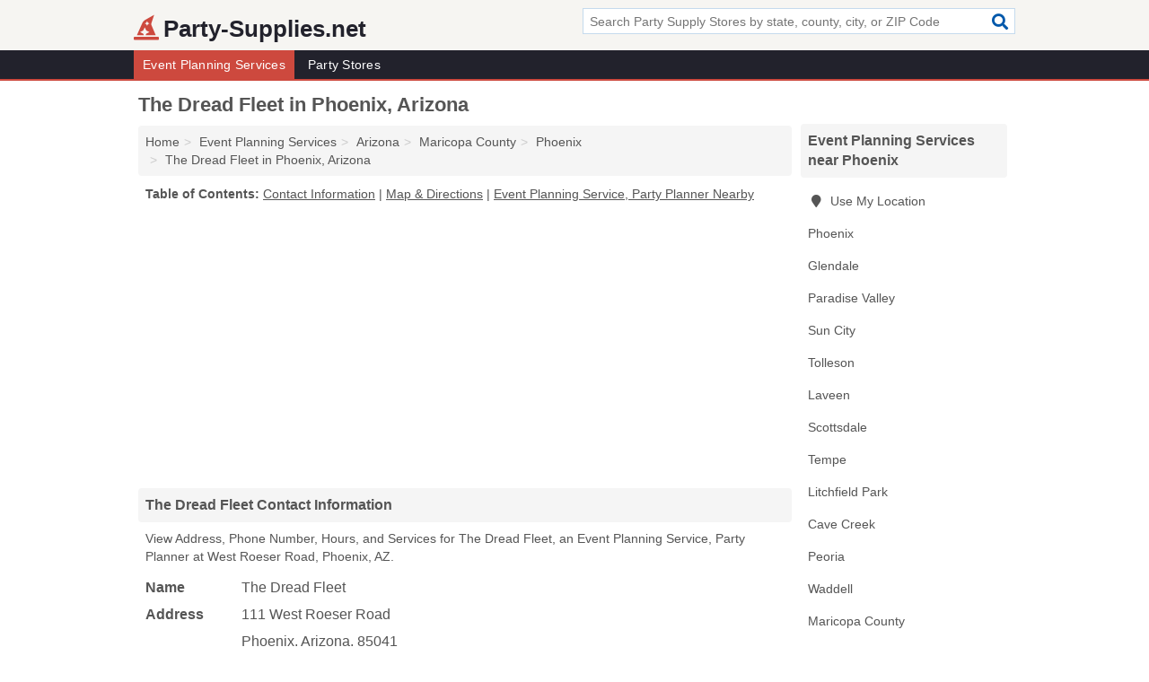

--- FILE ---
content_type: text/html; charset=utf-8
request_url: https://www.party-supplies.net/the-dread-fleet-in-phoenix-az-85041-02e/
body_size: 4710
content:
<!DOCTYPE html>
<html lang="en">
  <head>
    <meta charset="utf-8">
    <meta http-equiv="Content-Type" content="text/html; charset=UTF-8">
    <meta name="viewport" content="width=device-width, initial-scale=1">
    <title>The Dread Fleet (Event Planning Service, Party Planner in Phoenix, AZ Address, Phone, Hours, and Services)</title>
    <link rel="canonical" href="https://www.party-supplies.net/the-dread-fleet-in-phoenix-az-85041-02e/">
    <meta property="og:type" content="website">
    <meta property="og:title" content="The Dread Fleet (Event Planning Service, Party Planner in Phoenix, AZ Address, Phone, Hours, and Services)">
    <meta name="description" content="Looking for The Dread Fleet in Phoenix, Arizona? Find Address, Phone Number, Hours, and Services for the Phoenix, AZ Event Planning Service, Party Planner.">
    <meta property="og:description" content="Looking for The Dread Fleet in Phoenix, Arizona? Find Address, Phone Number, Hours, and Services for the Phoenix, AZ Event Planning Service, Party Planner.">
    <meta property="og:url" content="https://www.party-supplies.net/the-dread-fleet-in-phoenix-az-85041-02e/">
    <link rel="preconnect" href="//pagead2.googlesyndication.com" crossorigin>
    <link rel="preconnect" href="//www.google-analytics.com" crossorigin>
    <link rel="preconnect" href="https://googleads.g.doubleclick.net" crossorigin>
    <meta name="robots" content="index,follow">
    <meta name="msvalidate.01" content="B56B00EF5C90137DC430BCD46060CC08">
    <link rel="stylesheet" href="/template/style.min.css?6c5dff6227ccc28af0e0af5b351e9a0e6911201b">
<style>.fa-logo:before { content: "\f6e8"}</style>
    <script src="/template/ui.min?bc9dd65bfcc597ede4ef52a8d1a4807b08859dcd" defer></script>
    <!-- HTML5 shim and Respond.js for IE8 support of HTML5 elements and media queries -->
    <!--[if lt IE 9]>
      <script src="https://oss.maxcdn.com/html5shiv/3.7.3/html5shiv.min.js"></script>
      <script src="https://oss.maxcdn.com/respond/1.4.2/respond.min.js"></script>
    <![endif]-->
  </head>
  <body data-spy="scroll" data-target="#nav-scrollspy" data-offset="0" style="position:relative;" class="pt-listing">
<nav class="navbar navbar-fixed-top hide-on-scroll">
  <div class="container columns-2 sections-9">
    <div class="row">
      <div class="n-toggle collapsed weescreen" data-toggle="collapse" data-target="#navbar, #navbar-search" aria-expanded="false" aria-controls="navbar">
        <i class="fa fa-bars fa-2x"></i>
      </div>
            <div class="navbar-logo logo-text">
        <a href="/" title="Party-Supplies.net"><i class="fa fa-logo fa-2x"></i><span>Party-Supplies.net</span></a>
              <br class="sr-only">
      </div>
      <div class="col-sm-6 collapse n-search" id="navbar-search">
       <form action="/search/" method="get">
        <div class="input-container">
         <input name="q" placeholder="Search Party Supply Stores by state, county, city, or ZIP Code" type="text">
         <button type="submit" class="fa fa-search"></button>
        </div>
       </form>
      </div>
    </div>
  </div>
  <div class="navbar-menu collapse navbar-collapse" id="navbar">
    <div class="container columns-2 sections-9">
      <div class="row">
               <ul class="nav navbar-nav">
          <li class="active"><a class="" href="/event-planning/" title="Event Planning Services Near Me">Event Planning Services</a></li>
<li class=""><a class="" href="/party-stores/" title="Party Stores Near Me">Party Stores</a></li>
        </ul>
             </div>
    </div>
  </div>
</nav>
<div class="container columns columns-2 sections-9">
  <div class="row">
    <div class="col-md-7">
      <h1>The Dread Fleet in Phoenix, Arizona</h1>
<ol class="box-breadcrumbs breadcrumb" itemscope itemtype="https://schema.org/BreadcrumbList">
<li><a href="/" title="Party-Supplies.net">Home</a></li><li itemprop="itemListElement" itemscope itemtype="https://schema.org/ListItem"><a href="/event-planning/" itemprop="item" title="Event Planning Services Near Me"><span itemprop="name">Event Planning Services</span></a><meta itemprop="position" content="1"/></li><li itemprop="itemListElement" itemscope itemtype="https://schema.org/ListItem"><a href="/event-planning-in-arizona/" itemprop="item" title="Event Planning Services in Arizona"><span itemprop="name">Arizona</span></a><meta itemprop="position" content="2"/></li><li itemprop="itemListElement" itemscope itemtype="https://schema.org/ListItem"><a href="/event-planning-in-maricopa-county-az/" itemprop="item" title="Event Planning Services in Maricopa County, AZ"><span itemprop="name">Maricopa County</span></a><meta itemprop="position" content="3"/></li><li itemprop="itemListElement" itemscope itemtype="https://schema.org/ListItem"><a href="/event-planning-in-phoenix-az/" itemprop="item" title="Event Planning Services in Phoenix, AZ"><span itemprop="name">Phoenix</span></a><meta itemprop="position" content="4"/></li><li itemprop="itemListElement" itemscope itemtype="https://schema.org/ListItem"><a href="/the-dread-fleet-in-phoenix-az-85041-02e/" itemprop="item" title="The Dread Fleet in Phoenix, Arizona"><span itemprop="name">The Dread Fleet in Phoenix, Arizona</span></a><meta itemprop="position" content="5"/></li>
</ol>              <p class="pad" id="toc">
    <strong class="title nobreaker">
      Table of Contents:
    </strong>
  <a href="#details" class="toc-item">Contact Information</a>
|  <a href="#geography" class="toc-item">Map & Directions</a>
|  <a href="#nearby" class="toc-item">Event Planning Service, Party Planner Nearby</a>
  </p>
      <div class="advert advert-display xs s m">
        <ins class="adsbygoogle" data-ad-client="ca-pub-4723837653436501" data-ad-slot="4654369961" data-ad-format="auto" data-full-width-responsive="true"></ins>
      </div>
      <h2 class="h2 list-group-heading">The Dread Fleet Contact Information</h2>
<p class="pad">View Address, Phone Number, Hours, and Services for The Dread Fleet, an Event Planning Service, Party Planner at West Roeser Road, Phoenix, AZ.</p>
      <script type="application/ld+json" id="listing">
{
  "@context": "https://schema.org",
  "@type": "LocalBusiness",
  "name": "The Dread Fleet",
  "description": "The Dread Fleet is an Event Planning Service at 111 West Roeser Road in Phoenix, Arizona.",
  "image": "https://www.party-supplies.net/template/i/logo",
  "address": {
    "@type": "PostalAddress",
    "streetAddress": "111 West Roeser Road",
    "addressLocality": "Phoenix",
    "addressRegion": "AZ",
    "postalCode": "85041",
    "addressCountry": "US"
  },
  "geo": {
    "@type": "GeoCoordinates",
    "latitude": 33.57215,
    "longitude": -112.09013  },
  "telephone": "+16027996184"
}
</script>

      
<dl class="dl-horizontal LocalBusiness"  data-type="Event Planning Service" data-id="5e863a7b5b47586c3efe702e" data-lat="33.5721544" data-lng="-112.0901324" data-address-place-id="internal" data-geomode="address" id="details">
  <dt>Name</dt>
  <dd class="name">The Dread Fleet</dd>
  <dt>Address</dt>
  <dd class="address">
    <span class="streetAddress">111 West Roeser Road</span><br>
    <span class="addressLocality">Phoenix</span>,
    <span class="addressRegion">Arizona</span>,
    <span class="postalCode">85041</span>
  </dd>
      <dt>Phone</dt>
    <dd class="telephone"><a href="tel:+1-602-799-6184">602-799-6184</a></dd>
          <dt>Hours</dt>
    <dd class="hours"><span>Mon - Sun Open 24 Hours</span></dd>
          <dt>Services</dt>
<dd><a href="/party-planners-in-phoenix-az/" title="Party Planners in Phoenix, AZ">Party Planning</a></dd>

    </dl>

<p><a href="#toc">&#8648; Table of Contents</a></p>                  
      <div class="advert advert-display xs s m">
        <ins class="adsbygoogle" data-ad-client="ca-pub-4723837653436501" data-ad-slot="4654369961" data-ad-format="auto" data-full-width-responsive="true"></ins>
      </div>
      
                   <h2 class="h2 list-group-heading" id="geography">Map of The Dread Fleet in Phoenix, Arizona</h2>
<p class="pad">
  View map of The Dread Fleet, and  <a class="nlc" href="https://www.google.com/maps/dir/?api=1&destination=111+West+Roeser+Road%2C+Phoenix%2C+Arizona%2C+85041" rel="noopener" target="_blank">get driving directions from your location</a>
  .</p>
<iframe id="map" class="single" data-src="https://www.google.com/maps/embed/v1/place?key=AIzaSyD-nDulb3AINicXq9Pv_vB936D5cVSfKFk&q=111+West+Roeser+Road%2C+Phoenix%2C+Arizona%2C+85041&zoom=16" frameborder="0" allowfullscreen></iframe>
<br class="sr-only">
<p><a href="#toc">&#8648; Table of Contents</a></p>            
            
      <div class="listings" id="nearby">
<h2 class="h2 list-group-heading">Event Planning Service, Party Planner Nearby</h2>

<p class="condensed-listing">
 <span class="title">
   <a href="/4-sight-entertainment-in-phoenix-az-85009-793/" title="4 Sight Entertainment in Phoenix, Arizona" class="name">4 Sight Entertainment</a>
  </span>
 <span class="subsidiary">
  <span class="city-state">
   2340 N.w Grand Avenue # 5  </span>
  <span class="zipcode">
    <span>Phoenix</span>, 
    <span>AZ</span>
  </span>
 </span>
 <span class="subsidiary servicelist">Party Planning</span>
</p>

<p class="condensed-listing">
 <span class="title">
   <a href="/a-casino-event-casino-party-planning-rentals-in-phoenix-az-85029-a51/" title="A Casino Event Casino Party Planning & Rentals in Phoenix, Arizona" class="name">A Casino Event Casino Party Planning & Rentals</a>
  </span>
 <span class="subsidiary">
  <span class="city-state">
   13601 North 19th Avenue Suite # 5  </span>
  <span class="zipcode">
    <span>Phoenix</span>, 
    <span>AZ</span>
  </span>
 </span>
 <span class="subsidiary servicelist">Entertainment, Party Equipment Rental, Party Planning</span>
</p>

<p class="condensed-listing">
 <span class="title">
   <a href="/absolute-production-services-in-phoenix-az-85051-8c7/" title="Absolute Production Services in Phoenix, Arizona" class="name">Absolute Production Services</a>
  </span>
 <span class="subsidiary">
  <span class="city-state">
   4010 West Carol Avenue  </span>
  <span class="zipcode">
    <span>Phoenix</span>, 
    <span>AZ</span>
  </span>
 </span>
 <span class="subsidiary servicelist">Party Planning</span>
</p>

<p class="condensed-listing">
 <span class="title">
   <a href="/arizona-events-in-phoenix-az-85086-70b/" title="Arizona Events in Phoenix, Arizona" class="name">Arizona Events</a>
  </span>
 <span class="subsidiary">
  <span class="city-state">
   38507 North 27th Avenue  </span>
  <span class="zipcode">
    <span>Phoenix</span>, 
    <span>AZ</span>
  </span>
 </span>
 <span class="subsidiary servicelist">Party Planning</span>
</p>

<p class="condensed-listing">
 <span class="title">
   <a href="/bounce-house-rentals-az-in-phoenix-az-85006-d4f/" title="Bounce House Rentals Az in Phoenix, Arizona" class="name">Bounce House Rentals Az</a>
  </span>
 <span class="subsidiary">
  <span class="city-state">
   1342 East Granada Road  </span>
  <span class="zipcode">
    <span>Phoenix</span>, 
    <span>AZ</span>
  </span>
 </span>
 <span class="subsidiary servicelist">Party Planning</span>
</p>

<p class="condensed-listing">
 <span class="title">
   <a href="/exaltation-of-the-holy-cross-banquet-hall-in-phoenix-az-85028-038/" title="Exaltation Of The Holy Cross Banquet Hall in Phoenix, Arizona" class="name">Exaltation Of The Holy Cross Banquet Hall</a>
  </span>
 <span class="subsidiary">
  <span class="city-state">
   10030 North 32nd Street  </span>
  <span class="zipcode">
    <span>Phoenix</span>, 
    <span>AZ</span>
  </span>
 </span>
 <span class="subsidiary servicelist">Banquet Hall & Reception, Meeting & Event Planning, Party Planning</span>
</p>

<p class="condensed-listing">
 <span class="title">
   <a href="/pinatas-el-sol-in-phoenix-az-85019-7b7/" title="Pinatas El Sol in Phoenix, Arizona" class="name">Pinatas El Sol</a>
  </span>
 <span class="subsidiary">
  <span class="city-state">
   3631 West Camelback Road  </span>
  <span class="zipcode">
    <span>Phoenix</span>, 
    <span>AZ</span>
  </span>
 </span>
 <span class="subsidiary servicelist">Balloons, Party Equipment Rental</span>
</p>

<p class="condensed-listing">
 <span class="title">
   <a href="/white-knight-party-rentals-in-phoenix-az-85034-afb/" title="White Knight Party Rentals in Phoenix, Arizona" class="name">White Knight Party Rentals</a>
  </span>
 <span class="subsidiary">
  <span class="city-state">
   175 South 29th Street  </span>
  <span class="zipcode">
    <span>Phoenix</span>, 
    <span>AZ</span>
  </span>
 </span>
 <span class="subsidiary servicelist">Party Equipment Rental, Party Supplies</span>
</p>

<p class="condensed-listing">
 <span class="title">
   <a href="/wildwestperformers-com-in-phoenix-az-85044-76a/" title="Wildwestperformers. Com in Phoenix, Arizona" class="name">Wildwestperformers. Com</a>
  </span>
 <span class="subsidiary">
  <span class="city-state">
   14076 South 39th Street  </span>
  <span class="zipcode">
    <span>Phoenix</span>, 
    <span>AZ</span>
  </span>
 </span>
 <span class="subsidiary servicelist">Party Planning</span>
</p>

<p class="condensed-listing">
 <span class="title">
   <a href="/world-class-casino-entertainment-in-phoenix-az-85032-7fb/" title="World Class Casino Entertainment in Phoenix, Arizona" class="name">World Class Casino Entertainment</a>
  </span>
 <span class="subsidiary">
  <span class="city-state">
   4538 East Hartford Avenue  </span>
  <span class="zipcode">
    <span>Phoenix</span>, 
    <span>AZ</span>
  </span>
 </span>
 <span class="subsidiary servicelist">Party Supply Rental</span>
</p>

<p class="condensed-listing">
 <span class="title">
   <a href="/www-weddinginvitations-org-in-phoenix-az-85045-dc6/" title="Www. Weddinginvitations. Org in Phoenix, Arizona" class="name">Www. Weddinginvitations. Org</a>
  </span>
 <span class="subsidiary">
  <span class="city-state">
   1710 West Hiddenview Drive  </span>
  <span class="zipcode">
    <span>Phoenix</span>, 
    <span>AZ</span>
  </span>
 </span>
 <span class="subsidiary servicelist">Party Invitations</span>
</p>

<p class="condensed-listing">
 <span class="title">
   <a href="/your-art-party-in-phoenix-az-85003-755/" title="Your Art Party in Phoenix, Arizona" class="name">Your Art Party</a>
  </span>
 <span class="subsidiary">
  <span class="city-state">
   316 West Mcdowell Road Suite 200b  </span>
  <span class="zipcode">
    <span>Phoenix</span>, 
    <span>AZ</span>
  </span>
 </span>
 <span class="subsidiary servicelist">Party Facilities</span>
</p>

</div>
      
            
            
            <div class="advert advert-display s m">
        <ins class="adsbygoogle" data-ad-client="ca-pub-4723837653436501" data-ad-slot="4654369961" data-ad-format="auto" data-full-width-responsive="true"></ins>
      </div>
            
            
            
    </div>
    <div class="col-md-2">
            <div class="list-group geo-major temp-geo-condensed">
  <h2 class="h3 list-group-heading">
  Event Planning Services near Phoenix  </h2>
  <ul class="list-group-items">
  
      <li><a href="#" title="Event Planning Services Near Me" class="list-group-item geo-local">
    <span class="fa fa-visible fa-map-marker"></span>
    Use My Location
    </a></li>
    
    <li><a href="/event-planning-in-phoenix-az/" title="Event Planning Services in Phoenix, AZ" class="list-group-item ">
     Phoenix    </a></li>
    <li><a href="/event-planning-in-glendale-az/" title="Event Planning Services in Glendale, AZ" class="list-group-item ">
     Glendale    </a></li>
    <li><a href="/event-planning-in-paradise-valley-az/" title="Event Planning Services in Paradise Valley, AZ" class="list-group-item ">
     Paradise Valley    </a></li>
    <li><a href="/southwest-international-bbq-cook-off-in-sun-city-az-85372-2d1/" title="Southwest International BBQ Cook-Off in Sun City, Arizona" class="list-group-item ">
     Sun City    </a></li>
    <li><a href="/event-planning-in-tolleson-az/" title="Event Planning Services in Tolleson, AZ" class="list-group-item ">
     Tolleson    </a></li>
    <li><a href="/event-planning-in-laveen-az/" title="Event Planning Services in Laveen, AZ" class="list-group-item ">
     Laveen    </a></li>
    <li><a href="/event-planning-in-scottsdale-az/" title="Event Planning Services in Scottsdale, AZ" class="list-group-item ">
     Scottsdale    </a></li>
    <li><a href="/event-planning-in-tempe-az/" title="Event Planning Services in Tempe, AZ" class="list-group-item ">
     Tempe    </a></li>
    <li><a href="/event-planning-in-litchfield-park-az/" title="Event Planning Services in Litchfield Park, AZ" class="list-group-item ">
     Litchfield Park    </a></li>
    <li><a href="/event-planning-in-cave-creek-az/" title="Event Planning Services in Cave Creek, AZ" class="list-group-item ">
     Cave Creek    </a></li>
    <li><a href="/event-planning-in-peoria-az/" title="Event Planning Services in Peoria, AZ" class="list-group-item ">
     Peoria    </a></li>
    <li><a href="/event-planning-in-waddell-az/" title="Event Planning Services in Waddell, AZ" class="list-group-item ">
     Waddell    </a></li>
   <li><a href="/event-planning-in-maricopa-county-az/" title="Event Planning Services in Maricopa County, AZ" class="list-group-item ">
    Maricopa County   </a></li>
   <li><a href="/event-planning-in-pinal-county-az/" title="Event Planning Services in Pinal County, AZ" class="list-group-item ">
    Pinal County   </a></li>
   <li><a href="/bounce-house-rental-in-globe-az-85501-3cd/" title="Bounce House Rental in Globe, Arizona" class="list-group-item ">
    Gila County   </a></li>
   <li><a href="/event-planning-in-yavapai-county-az/" title="Event Planning Services in Yavapai County, AZ" class="list-group-item ">
    Yavapai County   </a></li>
   <li><a href="/event-planning-in-pima-county-az/" title="Event Planning Services in Pima County, AZ" class="list-group-item ">
    Pima County   </a></li>
  
  </ul>
</div>
            <div class="advert advert-display xs s">
        <ins class="adsbygoogle" data-ad-client="ca-pub-4723837653436501" data-ad-slot="4654369961" data-ad-format="auto" data-full-width-responsive="true"></ins>
      </div>
      
    </div>
  </div>
</div>
<footer class="footer">
 <div class="container columns-2 sections-9">
  <div class="row">
   <div class="col-sm-8 copyright">
    <p>
          <a href="/about-us/">About Us</a><br class="sr-only">     <a href="/contact-us/">Contact Us</a><br class="sr-only">
          <a href="/privacy-policy/">Privacy Policy</a><br class="sr-only">
     <a href="/terms-and-conditions/">Terms and Conditions</a><br class="sr-only">
    </p>
    <p>
     Third party advertisements support hosting, listing verification, updates, and site maintenance. Information found on Party-Supplies.net is strictly for informational purposes and does not construe advice or recommendation.     <br>&copy;&nbsp;2025 Party-Supplies.net. All Rights Reserved.
    </p>
   </div>
   <div class="col-sm-4 logo">
          <a href="/" title="Party-Supplies.net"><i class="fa fa-logo fa-2x"></i><span>Party-Supplies.net</span></a>
       </div>
  </div>
 </div>
</footer>

<script>
if(ads = document.getElementsByClassName('adsbygoogle').length) {
  adsbygoogle = window.adsbygoogle || [];
  for(var i=0; i<ads; i++) adsbygoogle.push({});
}
</script>
<script data-ad-client="ca-pub-4723837653436501" async src="https://pagead2.googlesyndication.com/pagead/js/adsbygoogle.js"></script>
<script async src="https://www.googletagmanager.com/gtag/js?id=G-0M800L7HTZ"></script>
<script>
  window.dataLayer = window.dataLayer || [];
  function gtag(){dataLayer.push(arguments);}
  gtag('js', new Date());
  gtag('config', 'UA-180329679-51', {"dimension1":"listing","dimension2":"Listings","dimension3":"Event Planning Service"});
  gtag('config', 'G-0M800L7HTZ', {"dimension1":"listing","dimension2":"Listings","dimension3":"Event Planning Service"});
</script>

</body>
</html>

--- FILE ---
content_type: text/html; charset=utf-8
request_url: https://www.google.com/recaptcha/api2/aframe
body_size: 268
content:
<!DOCTYPE HTML><html><head><meta http-equiv="content-type" content="text/html; charset=UTF-8"></head><body><script nonce="kCJA4jPu5Pxl_tVMpzp5AA">/** Anti-fraud and anti-abuse applications only. See google.com/recaptcha */ try{var clients={'sodar':'https://pagead2.googlesyndication.com/pagead/sodar?'};window.addEventListener("message",function(a){try{if(a.source===window.parent){var b=JSON.parse(a.data);var c=clients[b['id']];if(c){var d=document.createElement('img');d.src=c+b['params']+'&rc='+(localStorage.getItem("rc::a")?sessionStorage.getItem("rc::b"):"");window.document.body.appendChild(d);sessionStorage.setItem("rc::e",parseInt(sessionStorage.getItem("rc::e")||0)+1);localStorage.setItem("rc::h",'1765032807388');}}}catch(b){}});window.parent.postMessage("_grecaptcha_ready", "*");}catch(b){}</script></body></html>